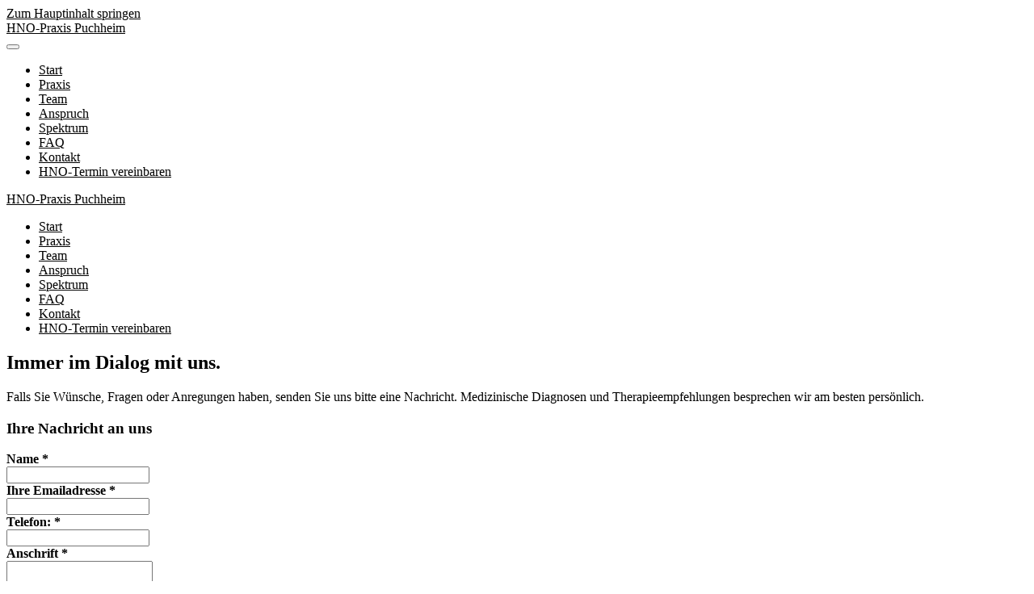

--- FILE ---
content_type: text/html; charset=utf-8
request_url: https://www.hno-puchheim.de/index.php/kontakt
body_size: 35616
content:
<!DOCTYPE html>
<html lang="de-de" dir="ltr">
    <head>
        <meta name="viewport" content="width=device-width, initial-scale=1">
        <link rel="icon" href="/images/hno/favicon.ico" sizes="any">
                <link rel="apple-touch-icon" href="/templates/yootheme/packages/theme-joomla/assets/images/apple-touch-icon.png">
        <meta charset="utf-8">
	<meta name="author" content="Super User">
	<meta name="description" content="HNO-Praxis Puchheim: Dres. med. Jund. Expertise. Qualität. Und Menschlichkeit. ">
	<meta name="generator" content="Joomla! - Open Source Content Management">
	<title>Kontakt</title>
	<link href="/templates/yootheme/favicon.ico" rel="icon" type="image/vnd.microsoft.icon">
<link href="/media/vendor/joomla-custom-elements/css/joomla-alert.min.css?0.4.1" rel="stylesheet">
	<link href="/media/system/css/joomla-fontawesome.min.css?4.5.31" rel="preload" as="style" onload="this.onload=null;this.rel='stylesheet'">
	<link href="/templates/yootheme/css/theme.10.css?1760708443" rel="stylesheet">
	<link href="/templates/yootheme/css/theme.update.css?4.5.31" rel="stylesheet">
	<link href="/media/com_convertforms/css/convertforms.css?d57c6c" rel="stylesheet">
	<link href="/plugins/system/cookiespolicynotificationbar/assets/css/cpnb-style.min.css" rel="stylesheet" media="all">
	<link href="/plugins/system/cookiespolicynotificationbar/assets/css/balloon.min.css" rel="stylesheet" media="all">
	<style>#cf_1 .cf-control-group[data-key="10"] {
                --button-border-radius: 3px;
--button-padding: 11px 15px;
--button-color: #ffffff;
--button-font-size: 15px;
--button-background-color: #3691d3;

            }
        </style>
	<style>.convertforms {
                --color-primary: #4285F4;
--color-success: #0F9D58;
--color-danger: #d73e31;
--color-warning: #F4B400;
--color-default: #444;
--color-grey: #ccc;

            }
        </style>
	<style>#cf_1 {
                --font: Arial;
--background-color: rgba(250, 250, 250, 1);
--border-radius: 0px;
--control-gap: 10px;
--label-color: #274c5e;
--label-size: 15px;
--label-weight: 400;
--input-color: #888888;
--input-placeholder-color: #88888870;
--input-text-align: left;
--input-background-color: #ffffff;
--input-border-color: #cccccc;
--input-border-radius: 3px;
--input-size: 15px;
--input-padding: 10px 10px;

            }
        </style>
	<style> font-family: Nunito Sans;
}

.convertforms {
  font-family: Nunito Sans;
}

.convertforms .cf-input[type="checkbox"], .convertforms .cf-input[type="radio"] {
  width: 55px;
}
.convertforms .cf-label {
font-weight: bold;
}

.convertforms {
  --color-success: #3691d3;
}


.uk-link, a {
  color: #000;

}</style>
	<style>

/* BEGIN: Cookies Policy Notification Bar - J! system plugin (Powered by: Web357.com) */
.cpnb-outer { border-color: rgba(32, 34, 38, 0.9); }
.cpnb-outer.cpnb-div-position-top { border-bottom-width: 1px; }
.cpnb-outer.cpnb-div-position-bottom { border-top-width: 1px; }
.cpnb-outer.cpnb-div-position-top-left, .cpnb-outer.cpnb-div-position-top-right, .cpnb-outer.cpnb-div-position-bottom-left, .cpnb-outer.cpnb-div-position-bottom-right { border-width: 1px; }
.cpnb-message { color: #f1f1f3; }
.cpnb-message a { color: #ffffff }
.cpnb-button, .cpnb-button-ok, .cpnb-m-enableAllButton { -webkit-border-radius: 4px; -moz-border-radius: 4px; border-radius: 4px; font-size: 12px; color: #ffffff; background-color: rgba(108, 173, 220, 1); }
.cpnb-button:hover, .cpnb-button:focus, .cpnb-button-ok:hover, .cpnb-button-ok:focus, .cpnb-m-enableAllButton:hover, .cpnb-m-enableAllButton:focus { color: #ffffff; background-color: rgba(54, 145, 211, 1); }
.cpnb-button-decline, .cpnb-button-delete, .cpnb-button-decline-modal, .cpnb-m-DeclineAllButton { color: #ffffff; background-color: rgba(119, 31, 31, 1); }
.cpnb-button-decline:hover, .cpnb-button-decline:focus, .cpnb-button-delete:hover, .cpnb-button-delete:focus, .cpnb-button-decline-modal:hover, .cpnb-button-decline-modal:focus, .cpnb-m-DeclineAllButton:hover, .cpnb-m-DeclineAllButton:focus { color: #ffffff; background-color: rgba(175, 38, 20, 1); }
.cpnb-button-cancel, .cpnb-button-reload, .cpnb-button-cancel-modal { color: #ffffff; background-color: rgba(90, 90, 90, 1); }
.cpnb-button-cancel:hover, .cpnb-button-cancel:focus, .cpnb-button-reload:hover, .cpnb-button-reload:focus, .cpnb-button-cancel-modal:hover, .cpnb-button-cancel-modal:focus { color: #ffffff; background-color: rgba(54, 54, 54, 1); }
.cpnb-button-settings, .cpnb-button-settings-modal { color: #ffffff; background-color: rgba(90, 90, 90, 1); }
.cpnb-button-settings:hover, .cpnb-button-settings:focus, .cpnb-button-settings-modal:hover, .cpnb-button-settings-modal:focus { color: #ffffff; background-color: rgba(54, 54, 54, 1); }
.cpnb-button-more-default, .cpnb-button-more-modal { color: #ffffff; background-color: rgba(123, 138, 139, 1); }
.cpnb-button-more-default:hover, .cpnb-button-more-modal:hover, .cpnb-button-more-default:focus, .cpnb-button-more-modal:focus { color: #ffffff; background-color: rgba(105, 118, 119, 1); }
.cpnb-m-SaveChangesButton { color: #ffffff; background-color: rgba(133, 199, 136, 1); }
.cpnb-m-SaveChangesButton:hover, .cpnb-m-SaveChangesButton:focus { color: #ffffff; background-color: rgba(96, 153, 100, 1); }
@media only screen and (max-width: 600px) {
.cpnb-left-menu-toggle::after, .cpnb-left-menu-toggle-button {
content: "Categories";
}
}
/* END: Cookies Policy Notification Bar - J! system plugin (Powered by: Web357.com) */
</style>
<script type="application/json" class="joomla-script-options new">{"com_convertforms":{"baseURL":"\/index.php\/component\/convertforms","debug":false,"forward_context":{"request":{"view":"article","task":null,"option":"com_content","layout":null,"id":3}}},"joomla.jtext":{"COM_CONVERTFORMS_INVALID_RESPONSE":"Ungültige Antwort","COM_CONVERTFORMS_INVALID_TASK":"Ungültige Aufgabe","ERROR":"Fehler","MESSAGE":"Nachricht","NOTICE":"Hinweis","WARNING":"Warnung","JCLOSE":"Schließen","JOK":"OK","JOPEN":"Öffnen"},"system.paths":{"root":"","rootFull":"https:\/\/www.hno-puchheim.de\/","base":"","baseFull":"https:\/\/www.hno-puchheim.de\/"},"csrf.token":"8670559fde3a02428779fcd1b23b03c5","system.keepalive":{"interval":300000,"uri":"\/index.php\/component\/ajax\/?format=json"}}</script>
	<script src="/media/system/js/core.min.js?a3d8f8"></script>
	<script src="/media/vendor/webcomponentsjs/js/webcomponents-bundle.min.js?2.8.0" nomodule defer></script>
	<script src="/media/system/js/keepalive.min.js?08e025" type="module"></script>
	<script src="/media/system/js/joomla-hidden-mail.min.js?80d9c7" type="module"></script>
	<script src="/media/system/js/messages.min.js?9a4811" type="module"></script>
	<script src="/templates/yootheme/vendor/assets/uikit/dist/js/uikit.min.js?4.5.31"></script>
	<script src="/templates/yootheme/vendor/assets/uikit/dist/js/uikit-icons-juno.min.js?4.5.31"></script>
	<script src="/templates/yootheme/js/theme.js?4.5.31"></script>
	<script src="/media/com_convertforms/js/site.js?d57c6c"></script>
	<script src="/plugins/system/cookiespolicynotificationbar/assets/js/cookies-policy-notification-bar.min.js"></script>
	<script type="application/ld+json">{"@context":"https://schema.org","@graph":[{"@type":"Organization","@id":"https://www.hno-puchheim.de/#/schema/Organization/base","name":"HNO-Praxis Puchheim Dres. med. Jund","url":"https://www.hno-puchheim.de/"},{"@type":"WebSite","@id":"https://www.hno-puchheim.de/#/schema/WebSite/base","url":"https://www.hno-puchheim.de/","name":"HNO-Praxis Puchheim Dres. med. Jund","publisher":{"@id":"https://www.hno-puchheim.de/#/schema/Organization/base"}},{"@type":"WebPage","@id":"https://www.hno-puchheim.de/#/schema/WebPage/base","url":"https://www.hno-puchheim.de/index.php/kontakt","name":"Kontakt","description":"HNO-Praxis Puchheim: Dres. med. Jund. Expertise. Qualität. Und Menschlichkeit. ","isPartOf":{"@id":"https://www.hno-puchheim.de/#/schema/WebSite/base"},"about":{"@id":"https://www.hno-puchheim.de/#/schema/Organization/base"},"inLanguage":"de-DE"},{"@type":"Article","@id":"https://www.hno-puchheim.de/#/schema/com_content/article/3","name":"Kontakt","headline":"Kontakt","inLanguage":"de-DE","isPartOf":{"@id":"https://www.hno-puchheim.de/#/schema/WebPage/base"}}]}</script>
	<script>window.yootheme ||= {}; var $theme = yootheme.theme = {"i18n":{"close":{"label":"Schlie\u00dfen"},"totop":{"label":"Zur\u00fcck nach oben"},"marker":{"label":"\u00d6ffnen"},"navbarToggleIcon":{"label":"Men\u00fc \u00f6ffnen"},"paginationPrevious":{"label":"Vorherige Seite"},"paginationNext":{"label":"N\u00e4chste Seite"},"searchIcon":{"toggle":"Suche \u00f6ffnen","submit":"Suche ausf\u00fchren"},"slider":{"next":"N\u00e4chste Folie","previous":"Vorherige Folie","slideX":"Folie %s","slideLabel":"%s von %s"},"slideshow":{"next":"N\u00e4chste Folie","previous":"Vorherige Folie","slideX":"Folie %s","slideLabel":"%s von %s"},"lightboxPanel":{"next":"N\u00e4chste Folie","previous":"Vorherige Folie","slideLabel":"%s von %s","close":"Schlie\u00dfen"}}};</script>
	<script>

// BEGIN: Cookies Policy Notification Bar - J! system plugin (Powered by: Web357.com)
var cpnb_config = {"w357_joomla_caching":0,"w357_position":"bottom-right","w357_show_close_x_icon":"1","w357_hide_after_time":"display_always","w357_duration":"60","w357_animate_duration":"1000","w357_limit":"0","w357_message":"Um die optimale Nutzung unserer Website zu ermöglichen, verwenden wir Cookies. Um nicht gegen geltende Gesetze zu verstoßen, benötigen wir dazu Ihr ausdrückliches Einverständnis.","w357_display_ok_btn":"1","w357_buttonText":"Ja, ich gebe mein Einverständnis!","w357_display_decline_btn":"1","w357_buttonDeclineText":"Ablehnen","w357_display_cancel_btn":"0","w357_buttonCancelText":"Schließen","w357_display_settings_btn":"1","w357_buttonSettingsText":"Einstellungen","w357_buttonMoreText":"Weitere Informationen","w357_buttonMoreLink":"https:\/\/www.hno-puchheim.de\/index.php\/datenschutz-2","w357_display_more_info_btn":"1","w357_fontColor":"#f1f1f3","w357_linkColor":"#ffffff","w357_fontSize":"12px","w357_backgroundColor":"rgba(50, 58, 69, 0.9)","w357_borderWidth":"1","w357_body_cover":"1","w357_overlay_state":"0","w357_overlay_color":"rgba(10, 10, 10, 0.3)","w357_height":"auto","w357_cookie_name":"cookiesDirective","w357_link_target":"_self","w357_popup_width":"800","w357_popup_height":"600","w357_customText":"\u003Ch1\u003EVereinbarung zur Verwendung von Cookies\u003C\/h1\u003E\r\n\u003Chr \/\u003E\r\n\u003Ch3\u003EAllgemeine Verwendung\u003C\/h3\u003E\r\n\u003Cp\u003EWir verwenden Cookies, Tracking Pixels und ähnliche Technologien auf unserer Website. Cookies sind kleine Dateien, die von uns erstellt und auf Ihrem Gerät gespeichert werden. Unsere Website verwendet Cookies, die von uns oder von Dritten zu verschiedenen Zwecken im Rahmen der Verwendung und Funktionalität einschließlich der Personalisierung unserer Website abgelegt werden. Es ist möglich, dass Cookies verwendet werden, um zu nachzuvollziehen, wie Sie die Website verwenden und so zielgerichtete Werbung anzuzeigen.\u003C\/p\u003E\r\n\u003Ch3\u003EDritt-Anbieter\u003C\/h3\u003E\r\n\u003Cp\u003EUnsere Website nutzt verschiedene Dienste von Dritt-Anbietern. Wenn Sie auf unserer Website sind, können diese Dienste anonyme Cookies im Browser des Benutzers ablegen und diese Cookies mit in der Cookie-Datei des Besuchers speichern. Im folgenden eine Liste einiger derartiger Dienste: Google, Facebook, Twitter, Adroll, MailChimp, Sucuri, Intercom und andere soziale Netzwerke, Anzeigen-Agenturen, Sicherheits-Software wie z.B. Firewalls, Datenanalyse-Unternehmen und Anbieter von Internetzugängen. Diese Dienste sammeln möglicherweise auch anonyme Identifizierungsmerkmale wie die IP-Adresse, den HTTP-Referrer, die eindeutige Geräte-Kennung und andere nicht-persönliche Informationen zur Identifizierung sowie Server Logfiles.\u003C\/p\u003E\r\n\u003Chr \/\u003E","w357_more_info_btn_type":"link","w357_blockCookies":"1","w357_autoAcceptAfterScrolling":"0","w357_numOfScrolledPixelsBeforeAutoAccept":"300","w357_reloadPageAfterAccept":"0","w357_enableConfirmationAlerts":"0","w357_enableConfirmationAlertsForAcceptBtn":0,"w357_enableConfirmationAlertsForDeclineBtn":0,"w357_enableConfirmationAlertsForDeleteBtn":0,"w357_confirm_allow_msg":"Hiermit erlauben Sie, dass diese Website in diesem Browser Cookies setzen und verwenden darf. Sind Sie sicher, dass Sie diese Funktion aktivieren und erlauben möchten?","w357_confirm_delete_msg":"Hiermit löschen Sie die von dieser Website in diesem Browser gesetzen Cookies. Sind Sie sicher, dass Sie alle Cookies dieser Website deaktivieren und löschen möchten?","w357_show_in_iframes":"0","w357_shortcode_is_enabled_on_this_page":0,"w357_base_url":"https:\/\/www.hno-puchheim.de\/","w357_base_ajax_url":"https:\/\/www.hno-puchheim.de\/","w357_current_url":"https:\/\/www.hno-puchheim.de\/index.php\/kontakt","w357_always_display":"0","w357_show_notification_bar":true,"w357_expiration_cookieSettings":"365","w357_expiration_cookieAccept":"180","w357_expiration_cookieDecline":"3","w357_expiration_cookieCancel":"3","w357_accept_button_class_notification_bar":"cpnb-accept-btn","w357_decline_button_class_notification_bar":"cpnb-decline-btn","w357_cancel_button_class_notification_bar":"cpnb-cancel-btn","w357_settings_button_class_notification_bar":"cpnb-settings-btn","w357_moreinfo_button_class_notification_bar":"cpnb-moreinfo-btn","w357_accept_button_class_notification_bar_modal_window":"cpnb-accept-btn-m","w357_decline_button_class_notification_bar_modal_window":"cpnb-decline-btn-m","w357_save_button_class_notification_bar_modal_window":"cpnb-save-btn-m","w357_buttons_ordering":"[\u0022ok\u0022,\u0022decline\u0022,\u0022cancel\u0022,\u0022settings\u0022,\u0022moreinfo\u0022]"};
// END: Cookies Policy Notification Bar - J! system plugin (Powered by: Web357.com)
</script>
	<script>

// BEGIN: Cookies Policy Notification Bar - J! system plugin (Powered by: Web357.com)
var cpnb_cookiesCategories = {"cookie_categories_group0":{"cookie_category_id":"required-cookies","cookie_category_name":"System-Cookies","cookie_category_description":"Die erforderlichen oder funktionalen Cookies beziehen sich auf die Funktionalität unserer Websites und ermöglichen es uns, den Service, den wir Ihnen über unsere Websites anbieten, zu verbessern, z.B. indem wir es Ihnen ermöglichen, Informationen über Seiten unserer Website zu übertragen, um zu vermeiden, dass Sie Informationen erneut eingeben müssen (zum Beispiel Login-Daten).","cookie_category_checked_by_default":"0","cookie_category_status":"1"},"cookie_categories_group1":{"cookie_category_id":"analytical-cookies","cookie_category_name":"Analytical Cookies","cookie_category_description":"Analytische Cookies ermöglichen es uns, die Anzahl der Besucher unserer Website zu erkennen und zu zählen, zu sehen, wie sich die Besucher auf der Website bewegen, wenn sie sie sie nutzen, und zu erfassen, welche Inhalte die Besucher sehen und interessieren. So können wir feststellen, wie häufig bestimmte Seiten und Anzeigen besucht werden und die beliebtesten Bereiche unserer Website ermitteln. Dies hilft uns, den Service, den wir Ihnen anbieten, zu verbessern, indem es uns hilft, sicherzustellen, dass unsere Nutzer die Informationen finden, die sie suchen, indem es anonymisierte demografische Daten an Dritte weitergibt.","cookie_category_checked_by_default":"0","cookie_category_status":"1"},"cookie_categories_group2":{"cookie_category_id":"social-media-cookies","cookie_category_name":"Social Media","cookie_category_description":"These cookies allow you to share Website content with social media platforms (e.g., Facebook, Twitter, Instagram). We have no control over these cookies as they are set by the social media platforms themselves.","cookie_category_checked_by_default":"0","cookie_category_status":"0"},"cookie_categories_group3":{"cookie_category_id":"targeted-advertising-cookies","cookie_category_name":"Targeted Advertising Cookies","cookie_category_description":"Advertising and targeting cookies are used to deliver advertisements more relevant to you, but can also limit the number of times you see an advertisement and be used to chart the effectiveness of an ad campaign by tracking users’ clicks. They can also provide security in transactions. They are usually placed by third-party advertising networks with a website operator’s permission but can be placed by the operator themselves. They can remember that you have visited a website, and this information can be shared with other organizations, including other advertisers. They cannot determine who you are though, as the data collected is never linked to your profile. ","cookie_category_checked_by_default":"0","cookie_category_status":"0"}};
// END: Cookies Policy Notification Bar - J! system plugin (Powered by: Web357.com)
</script>
	<script>

// BEGIN: Cookies Policy Notification Bar - J! system plugin (Powered by: Web357.com)
var cpnb_manager = {"w357_m_modalState":"1","w357_m_floatButtonState":"1","w357_m_floatButtonPosition":"bottom_left","w357_m_HashLink":"cookies","w357_m_modal_menuItemSelectedBgColor":"rgba(200, 200, 200, 1)","w357_m_saveChangesButtonColorAfterChange":"rgba(13, 92, 45, 1)","w357_m_floatButtonIconSrc":"https:\/\/www.hno-puchheim.de\/plugins\/system\/cookiespolicynotificationbar\/assets\/icons\/cpnb-cookies-manager-icon-1-64x64.png","w357_m_FloatButtonIconType":"image","w357_m_FloatButtonIconFontAwesomeName":"fas fa-cookie-bite","w357_m_FloatButtonIconFontAwesomeSize":"fa-lg","w357_m_FloatButtonIconFontAwesomeColor":"rgba(61, 47, 44, 0.84)","w357_m_FloatButtonIconUikitName":"cog","w357_m_FloatButtonIconUikitSize":"1","w357_m_FloatButtonIconUikitColor":"rgba(61, 47, 44, 0.84)","w357_m_floatButtonText":"Cookie Manager","w357_m_modalHeadingText":"Erweiterte Cookie Einstellungen","w357_m_checkboxText":"Aktiviert","w357_m_lockedText":"(Gesperrt)","w357_m_EnableAllButtonText":"Alle Cookies erlauben","w357_m_DeclineAllButtonText":"Alle Cookies ablehnen","w357_m_SaveChangesButtonText":"Einstellungen speichern","w357_m_confirmationAlertRequiredCookies":"Diese Cookies sind für diese Website unbedingt erforderlich. Sie können diese Kategorie von Cookies nicht deaktivieren. Vielen Dank für dein Verständnis!"};
// END: Cookies Policy Notification Bar - J! system plugin (Powered by: Web357.com)
</script>

    
<!-- BEGIN: Google Analytics -->
<!-- The cookies are disabled for the analytical-cookies category . -->
<!-- END: Google Analytics -->
</head>
    <body class="">

        <div class="uk-hidden-visually uk-notification uk-notification-top-left uk-width-auto">
            <div class="uk-notification-message">
                <a href="#tm-main" class="uk-link-reset">Zum Hauptinhalt springen</a>
            </div>
        </div>

                <div class="tm-page-container uk-clearfix">

            
            
        
        
        <div class="tm-page uk-margin-auto">

                        


<header class="tm-header-mobile uk-hidden@m">


    
        <div class="uk-navbar-container">

            <div class="uk-container uk-container-expand">
                <nav class="uk-navbar" uk-navbar="{&quot;align&quot;:&quot;left&quot;,&quot;container&quot;:&quot;.tm-header-mobile&quot;,&quot;boundary&quot;:&quot;.tm-header-mobile .uk-navbar-container&quot;}">

                                        <div class="uk-navbar-left ">

                        
                                                    <a uk-toggle href="#tm-dialog-mobile" class="uk-navbar-toggle">

        
        <div uk-navbar-toggle-icon></div>

        
    </a>
                        
                        
                    </div>
                    
                                        <div class="uk-navbar-center">

                                                    <a href="https://www.hno-puchheim.de/index.php" aria-label="Zurück zur Startseite" class="uk-logo uk-navbar-item">
    HNO-Praxis Puchheim</a>
                        
                        
                    </div>
                    
                    
                </nav>
            </div>

        </div>

    



        <div id="tm-dialog-mobile" uk-offcanvas="container: true; overlay: true" mode="slide">
        <div class="uk-offcanvas-bar uk-flex uk-flex-column">

                        <button class="uk-offcanvas-close uk-close-large" type="button" uk-close uk-toggle="cls: uk-close-large; mode: media; media: @s"></button>
            
                        <div class="uk-margin-auto-bottom">
                
<div class="uk-panel" id="module-menu-dialog-mobile">

    
    
<ul class="uk-nav uk-nav-default">
    
	<li class="item-101"><a href="/index.php">Start</a></li>
	<li class="item-103"><a href="/index.php/praxis-info">Praxis</a></li>
	<li class="item-104"><a href="/index.php/das-team">Team</a></li>
	<li class="item-119"><a href="/index.php/unser-anspruch">Anspruch</a></li>
	<li class="item-105"><a href="/index.php/spektrum">Spektrum</a></li>
	<li class="item-121"><a href="/index.php/faq">FAQ</a></li>
	<li class="item-106 uk-active"><a href="/index.php/kontakt">Kontakt</a></li>
	<li class="item-107"><a href="https://www.doctolib.de/praxis/puchheim/hno-praxis-puchheim" target="_blank">HNO-Termin vereinbaren</a></li></ul>

</div>

            </div>
            
            
        </div>
    </div>
    
    
    

</header>




<header class="tm-header uk-visible@m">



        <div uk-sticky media="@m" show-on-up animation="uk-animation-slide-top" cls-active="uk-navbar-sticky" sel-target=".uk-navbar-container">
    
        <div class="uk-navbar-container">

            <div class="uk-container">
                <nav class="uk-navbar" uk-navbar="{&quot;align&quot;:&quot;left&quot;,&quot;container&quot;:&quot;.tm-header &gt; [uk-sticky]&quot;,&quot;boundary&quot;:&quot;.tm-header .uk-navbar-container&quot;}">

                                        <div class="uk-navbar-left ">

                                                    <a href="https://www.hno-puchheim.de/index.php" aria-label="Zurück zur Startseite" class="uk-logo uk-navbar-item">
    HNO-Praxis Puchheim</a>
                        
                        
                        
                    </div>
                    
                    
                                        <div class="uk-navbar-right">

                                                    
<ul class="uk-navbar-nav">
    
	<li class="item-101"><a href="/index.php">Start</a></li>
	<li class="item-103"><a href="/index.php/praxis-info">Praxis</a></li>
	<li class="item-104"><a href="/index.php/das-team">Team</a></li>
	<li class="item-119"><a href="/index.php/unser-anspruch">Anspruch</a></li>
	<li class="item-105"><a href="/index.php/spektrum">Spektrum</a></li>
	<li class="item-121"><a href="/index.php/faq">FAQ</a></li>
	<li class="item-106 uk-active"><a href="/index.php/kontakt">Kontakt</a></li>
	<li class="item-107"><a href="https://www.doctolib.de/praxis/puchheim/hno-praxis-puchheim" target="_blank">HNO-Termin vereinbaren</a></li></ul>

                        
                                                    
                        
                    </div>
                    
                </nav>
            </div>

        </div>

        </div>
    







</header>

            
            

            <main id="tm-main" >

                
                <div id="system-message-container" aria-live="polite"></div>

                <!-- Builder #page -->
<div class="uk-section-default uk-section">
    
        
        
        
            
                                <div class="uk-container">                
                    <div class="uk-grid tm-grid-expand uk-child-width-1-1 uk-grid-margin">
<div class="uk-width-1-1@m">
    
        
            
            
            
                
                    
<h2 class="uk-h2">        <span class="uk-text-background">Immer im Dialog mit uns.</span>
    </h2><div class="uk-panel uk-text-lead uk-margin"><p>Falls Sie Wünsche, Fragen oder Anregungen haben, senden Sie uns bitte eine Nachricht. Medizinische Diagnosen und Therapieempfehlungen besprechen wir am besten persönlich.</p></div>
                
            
        
    
</div></div>
                                </div>                
            
        
    
</div>
<div class="uk-section-muted uk-section">
    
        
        
        
            
                                <div class="uk-container">                
                    <div class="uk-grid tm-grid-expand uk-grid-margin" uk-grid>
<div class="uk-width-1-2@m">
    
        
            
            
            
                
                    
<h3 class="uk-heading-divider">        Ihre Nachricht an uns    </h3>
<div class="uk-panel">
    
    <div id="cf_1" class="convertforms cf cf-img-above cf-form-bottom cf-success-hideform  cf-hasLabels   cf-labelpos-top" data-id="1" data-cf-hp="">
	<form name="cf1" id="cf1" method="post" action="#">
				<div class="cf-form-wrap cf-col-16 " style="background-color:none">
			<div class="cf-response" aria-live="polite" id="cf_1_response"></div>
			
							<div class="cf-fields">
					
<div class="cf-control-group " data-key="3" data-name="name" data-type="text" data-required>
			<div class="cf-control-label">
			<label class="cf-label" for="form1_name">
				Name									<span class="cf-required-label">*</span>
							</label>
		</div>
		<div class="cf-control-input">
		<input type="text" name="cf[name]" id="form1_name" aria-label="Name" required aria-required="true" maxlength="202" class="cf-input  ">	</div>
</div> 
<div class="cf-control-group " data-key="4" data-name="email_4" data-type="email" data-required>
			<div class="cf-control-label">
			<label class="cf-label" for="form1_email4">
				Ihre Emailadresse									<span class="cf-required-label">*</span>
							</label>
		</div>
		<div class="cf-control-input">
		<input type="email" name="cf[email_4]" id="form1_email4" aria-label="Ihre Emailadresse" required aria-required="true" class="cf-input  ">	</div>
</div> 
<div class="cf-control-group " data-key="5" data-name="tel_5" data-type="tel" data-required>
			<div class="cf-control-label">
			<label class="cf-label" for="form1_tel5">
				Telefon:									<span class="cf-required-label">*</span>
							</label>
		</div>
		<div class="cf-control-input">
		<input type="tel" name="cf[tel_5]" id="form1_tel5" aria-label="Telefon:" required aria-required="true" class="cf-input  ">	</div>
</div> 
<div class="cf-control-group " data-key="6" data-name="Anschrift" data-type="textarea" data-required>
			<div class="cf-control-label">
			<label class="cf-label" for="form1_anschrift">
				Anschrift									<span class="cf-required-label">*</span>
							</label>
		</div>
		<div class="cf-control-input">
		<textarea name="cf[Anschrift]" id="form1_anschrift" aria-label="Anschrift" required aria-required="true" placeholder="" maxlength="500" class="cf-input  " rows="3"></textarea>	</div>
</div> 
<div class="cf-control-group " data-key="7" data-name="Frage" data-type="textarea" data-required>
			<div class="cf-control-label">
			<label class="cf-label" for="form1_frage">
				Bitte nur Fragen/ Ihre Nachricht zum Thema HNO									<span class="cf-required-label">*</span>
							</label>
		</div>
		<div class="cf-control-input">
		<textarea name="cf[Frage]" id="form1_frage" aria-label="Bitte nur Fragen/ Ihre Nachricht zum Thema HNO" required aria-required="true" placeholder="" maxlength="2000" class="cf-input  " rows="4"></textarea>	</div>
</div> 
<div class="cf-control-group " data-key="11" data-name="emptyspace_11" data-type="emptyspace">
		<div class="cf-control-input">
		<div style="height: 20px;"></div>	</div>
</div> 
<div class="cf-control-group " data-key="9" data-name="termsofservice_9" data-type="termsofservice" data-required>
			<div class="cf-control-label">
			<label class="cf-label" for="form1_termsofservice9">
				Datenschutz									<span class="cf-required-label">*</span>
							</label>
		</div>
		<div class="cf-control-input">
		<div class="cf-checkbox-group">
	<input type="checkbox" name="cf[termsofservice_9]" id="form1_termsofservice9" required aria-required="true" value="1" class="cf-input  ">
	<label class="cf-label" for="form1_termsofservice9">
		
		Ich stimme zu, dass meine Angaben aus dem Kontaktformular zur Beantwortung meiner Anfrage erhoben und verarbeitet werden. Die Daten werden nach abgeschlossener Bearbeitung Ihrer Anfrage gel&ouml;scht. Hinweis: Sie k&ouml;nnen Ihre Einwilligung jederzeit f&uuml;r die Zukunft per E-Mail an <span id="cloak574578b22f8e61ac7c619ec1af5c87dd"><joomla-hidden-mail  is-link="1" is-email="1" first="aW5mbw==" last="aG5vLXB1Y2hoZWltLmRl" text="aW5mb0Bobm8tcHVjaGhlaW0uZGU=" base="" >Diese E-Mail-Adresse ist vor Spambots geschützt! Zur Anzeige muss JavaScript eingeschaltet sein.</joomla-hidden-mail></span> widerrufen. Detaillierte Informationen zum Umgang mit Nutzerdaten finden Sie in unserer Datenschutzerkl&auml;rung.
			</label>
</div>	</div>
</div> 
<div class="cf-control-group " data-key="12" data-name="emptyspace_12" data-type="emptyspace">
		<div class="cf-control-input">
		<div style="height: 20px;"></div>	</div>
</div> 
<div class="cf-control-group " data-key="10" data-name="submit_10" data-type="submit">
		<div class="cf-control-input">
		
<div class="cf-text-center">
    <button type="submit" class="cf-btn cf-one-third ">
        <span class="cf-btn-text">Anfrage senden</span>
        <span class="cf-spinner-container">
            <span class="cf-spinner">
                <span class="bounce1" role="presentation"></span>
                <span class="bounce2" role="presentation"></span>
                <span class="bounce3" role="presentation"></span>
            </span>
        </span>
    </button>
</div>

	</div>
</div>				</div>
			
					</div>

		<input type="hidden" name="cf[form_id]" value="1">

		<input type="hidden" name="8670559fde3a02428779fcd1b23b03c5" value="1">
		
	</form>
	</div>

</div>
                
            
        
    
</div>
<div class="uk-width-1-2@m">
    
        
            
            
            
                
                    <div class="uk-panel uk-text-muted uk-margin uk-visible@m"><p>.</p></div>
<div class="uk-margin">
        <picture>
<source type="image/webp" srcset="/templates/yootheme/cache/53/Keyboard3-53683946.webp 756w" sizes="(min-width: 756px) 756px">
<img src="/templates/yootheme/cache/c3/Keyboard3-c3e3ccf5.png" width="756" height="619" class="el-image" alt loading="lazy">
</picture>    
    
</div>
                
            
        
    
</div></div>
                                </div>                
            
        
    
</div>

                
            </main>

            

                        <footer>
                <!-- Builder #footer -->
<div class="uk-section-muted uk-section">
    
        
        
        
            
                                <div class="uk-container">                
                    <div class="uk-grid tm-grid-expand uk-child-width-1-1 uk-grid-margin">
<div class="uk-width-1-1@m">
    
        
            
            
            
                
                    
                
            
        
    
</div></div>
                                </div>                
            
        
    
</div>
<div class="uk-section-default uk-section">
    
        
        
        
            
                                <div class="uk-container">                
                    <div class="uk-grid-margin uk-container"><div class="uk-grid tm-grid-expand" uk-grid>
<div class="uk-width-1-3@m">
    
        
            
            
            
                
                    
<h4>        HNO Praxis Puchheim    </h4><div class="uk-panel uk-margin"><p>Lochhauser Str. 2-4<br /> 82178 Puchheim<br /> Tel: <strong>089-80 48 80</strong><br />Fax:<strong> 089-8 00 21 97</strong></p>
<p> </p></div>
                
            
        
    
</div>
<div class="uk-width-1-3@m">
    
        
            
            
            
                
                    
<h4>        Sprechstunden vormittags    </h4><div class="uk-panel uk-margin"><p>Mo, Di, Mi, Do, Fr:<br />9.00 Uhr bis 12.00 Uhr</p>
<p>Sprechzeiten auch nach Vereinbarung</p></div>
                
            
        
    
</div>
<div class="uk-width-1-3@m">
    
        
            
            
            
                
                    
<h4>        Sprechstunden nachmittags    </h4><div class="uk-panel uk-margin"><p>Mo 14.00 Uhr bis 17.00 Uhr<br /> Di 14.00 Uhr bis 17.00 Uhr<br /> Do. 14.00 Uhr bis 17.30 Uhr</p></div>
                
            
        
    
</div></div></div>
                                </div>                
            
        
    
</div>
<div class="uk-section-primary uk-section">
    
        
        
        
            
                                <div class="uk-container">                
                    <div class="uk-grid tm-grid-expand uk-grid-margin" uk-grid>
<div class="uk-width-1-3@m">
    
        
            
            
            
                
                    
<h4>        HNO-Termin online vereinbaren    </h4><div class="uk-panel uk-margin"><p>Wählen Sie selbst einen geeigneten Termin aus!</p></div>
                
            
        
    
</div>
<div class="uk-width-1-3@m">
    
        
            
            
            
                
                    
<div class="uk-margin">
    
    
        
        
<a class="el-content uk-button uk-button-default" title="Online anmelden" href="https://www.doctolib.de/praxis/puchheim/hno-praxis-puchheim">
    
        Online anmelden    
    
</a>


        
    
    
</div>

                
            
        
    
</div>
<div class="uk-width-1-3@m">
    
        
            
            
            
                
                    
                
            
        
    
</div></div>
                                </div>                
            
        
    
</div>
<div class="uk-section-default uk-section">
    
        
        
        
            
                                <div class="uk-container">                
                    <div class="uk-grid tm-grid-expand uk-grid-margin" uk-grid>
<div class="uk-width-1-3@m">
    
        
            
            
            
                
                    
<div class="uk-text-right">
    <ul class="uk-margin-remove-bottom uk-subnav  uk-subnav-divider uk-flex-right" uk-margin>        <li class="el-item ">
    <a class="el-link" href="/index.php/datenschutz-2">Datenschutz</a></li>
        <li class="el-item ">
    <a class="el-link" href="/index.php/impressum-2">Impressum</a></li>
        </ul>
</div>
                
            
        
    
</div>
<div class="uk-width-1-3@m">
    
        
            
            
            
                
                    
                
            
        
    
</div>
<div class="uk-width-1-3@m">
    
        
            
            
            
                
                    
                
            
        
    
</div></div>
                                </div>                
            
        
    
</div>            </footer>
            
        </div>

                </div>
        
        

    </body>
</html>
